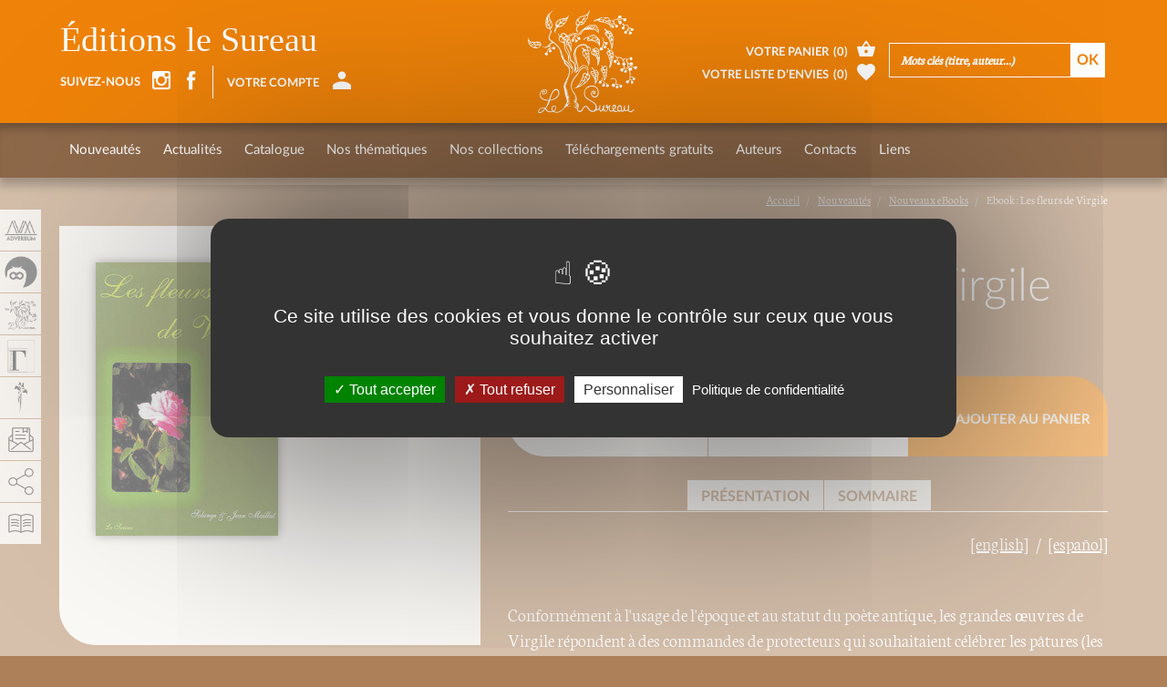

--- FILE ---
content_type: text/html; charset=utf-8
request_url: https://adverbum.fr/editions-le-sureau/solange-et-jean-maillat/ebook-les-fleurs-de-virgile_11q6lp873qaghpi443l9op402ci.html?from%5Balias%5D=derniers-ebooks-sureau
body_size: 13611
content:
<!DOCTYPE html>
<html lang="fr">
  <head>
    <meta charset="utf-8">
<title>éditions desiris - le sureau - gregorienne, Solange et Jean Maillat, Éditions le Sureau</title>
<meta http-equiv="X-UA-Compatible" content="IE=edge">
<meta name="viewport" content="width=device-width, initial-scale=1">

<meta name="facebook-domain-verification" content="uisvzlhgtg7q88ai0vzopjywn0b3g2" />
<meta name="google-site-verification" content="XiD2jwvrYCPJQ_nQQW3OsHj-KTs89XawhSpJNVUHFuw" />

<meta name="robots" content="index, follow" />
<meta name="keywords" content="maison d&#039;edition, anthropologie, sciences humaines, corps, sport, yoga, gymnastique, dietetique energetique, spiritualit&eacute;, stretching , developpement personnel, maisons editions, m&eacute;decine chinoise, Taiji Quan, psychologie cognitive, anthropologie biblique, Miyamoto Musashi, bouddhisme, medecine orientale, le sureau, les gregoriennes, arts martiaux, anthropologie biblique, massage, drainage lymphatique, herboristerie" />
<meta name="description" content="editions desiris , editeur de livres de sciences humaines, anthropologie, sante, medecine chinoise, dietetique, entrainement sportif, preparation physique, catalogue et vente en ligne, editions gregoriennes et le sureau" />
<meta property="og:title" content="&eacute;ditions desiris - le sureau - gregorienne, Solange et Jean Maillat" />
<meta property="og:description" content="editions desiris , editeur de livres de sciences humaines, anthropologie, sante, medecine chinoise, dietetique, entrainement sportif, preparation physique, catalogue et vente en ligne, editions gregoriennes et le sureau" />
<meta property="og:image" content="https://adverbum.fr:443/csx/scripts/resizer.php?filename=T001%2FF0003%2F15%2Fac%2F441&amp;mime=image%252Fjpeg&amp;originalname=Fleurs.jpg&amp;geometry=527x527%3E" />
<meta property="og:type" content="book" />
<meta property="book:isbn" content="978-2-911328-97-8" />


<meta property="fb:app_id" content="3211133445798177" />
<meta property="og:url" content="https://adverbum.fr" />
<meta property="og:type" content="website" />

<link rel="canonical" href="https://adverbum.fr:443/editions-le-sureau/solange-et-jean-maillat/ebook-les-fleurs-de-virgile-9782911328978_11q6lp873qaghpi443l9op402ci.html" />

<base href="/" />
<link rel="apple-touch-icon" href="images/sureau/apple-touch-icon.png">
<link rel="shortcut icon" href="images/sureau/favicon.ico">

<script src="https://ajax.googleapis.com/ajax/libs/jquery/1.11.1/jquery.min.js"></script>
<script type="text/javascript" src="/csx/scripts/onejs.php?files=/csx/src/Core/public/generic.js:/csx/src/Core/public/generic8.js:"></script>

<link rel="stylesheet" type="text/css" href="/csx/scripts/onecss.php?minify=1&ts=20210921&files=/css/style-1cols.css:/css/styles-sureau.css:/tzr/corail-responsive/js/ekko-lightbox/ekko-lightbox.min.css:/css/dev.css:" />

<script>
  var tarteaucitronCustomText = {
    "adblock": "Bonjour! Ce site joue la transparence et vous donne le choix des services tiers à activer.",
    "adblock_call": "Merci de désactiver votre adblocker pour commencer la personnalisation.",
    "reload": "Recharger la page",
    "alertBigScroll": "En continuant de défiler,",
    "alertBigClick": "En poursuivant votre navigation,",
    "alertBig": "vous acceptez l'utilisation de services tiers pouvant installer des cookies",
    "alertBigPrivacy": "Ce site utilise des cookies et vous donne le contrôle sur ceux que vous souhaitez activer",
    "alertSmall": "Gestion des services",
    "acceptAll": "Tout accepter",
    "personalize": "Personnaliser",
    "close": "Fermer",
    "privacyUrl": "Politique de confidentialité",
    "all": "Préférences pour tous les services",
    "info": "Protection de votre vie privée",
    "disclaimer": "En autorisant ces services tiers, vous acceptez le dépôt et la lecture de cookies et l'utilisation de technologies de suivi nécessaires à leur bon fonctionnement.",
    "allow": "Autoriser",
    "deny": "Interdire",
    "noCookie": "Ce service ne dépose aucun cookie.",
    "useCookie": "Ce service peut déposer",
    "useCookieCurrent": "Ce service a déposé",
    "useNoCookie": "Ce service n'a déposé aucun cookie.",
    "more": "En savoir plus",
    "source": "Voir le site officiel",
    "credit": "Gestion des cookies par tarteaucitron.js",
    "noServices": "Ce site n'utilise aucun cookie nécessitant votre consentement.",
    "toggleInfoBox": "Afficher/masquer les informations sur le stockage des cookies",
    "title": "Panneau de gestion des cookies",
    "cookieDetail": "Détail des cookies",
    "ourSite": "sur notre site",
    "newWindow": "(nouvelle fenêtre)",
    "allowAll": "Tout accepter",
    "denyAll": "Tout refuser",
    "fallback": "est désactivé.",
    "ads": {
      "title": "Régies publicitaires",
      "details": "Les régies publicitaires permettent de générer des revenus en commercialisant les espaces publicitaires du site."
    },
    "analytic": {
      "title": "Mesure d'audience",
      "details": "Les services de mesure d'audience permettent de générer des statistiques de fréquentation utiles à l'amélioration du site."
    },
    "social": {
      "title": "Réseaux sociaux",
      "details": "Les réseaux sociaux permettent d'améliorer la convivialité du site et aident à sa promotion via les partages."
    },
    "video": {
      "title": "Vidéos",
      "details": "Les services de partage de vidéo permettent d'enrichir le site de contenu multimédia et augmentent sa visibilité."
    },
    "comment": {
      "title": "Commentaires",
      "details": "Les gestionnaires de commentaires facilitent le dépôt de vos commentaires et luttent contre le spam."
    },
    "support": {
      "title": "Support",
      "details": "Les services de support vous permettent d'entrer en contact avec l'équipe du site et d'aider à son amélioration."
    },
    "api": {
      "title": "APIs",
      "details": "Les APIs permettent de charger des scripts : géolocalisation, moteurs de recherche, traductions, ..."
    },
    "other": {
      "title": "Autre",
      "details": "Services visant à afficher du contenu web."
    }
  };
</script>
<script src="/csx/VendorJS/node_modules/tarteaucitronjs/tarteaucitron.js"></script>
<script>tarteaucitron.init({
"privacyUrl": "/mentions-adverbum.html",
"hashtag": "#tarteaucitron",
"cookieName": "tarteaucitron",
"orientation": "middle",
"showAlertSmall": false,
"showIcon": false,
"iconPosition": "BottomRight",
"cookieslist": false,
"adblocker": false,
"AcceptAllCta": true,
"DenyAllCta": true,
"highPrivacy": true,
"handleBrowserDNTRequest": false,
"removeCredit": false,
"moreInfoLink": false,
"useExternalCss": false,
"readmoreLink": "",
"mandatory": true,
"closePopup": false,
});
</script>

  </head>
  <body class="alias-ouvrage-le-sureau style-sureau">
    <a id="top"></a>
    <div class="cv3-main container-fluid">
      <div class="row">
        <div class="col-md-12 hidden-xs hidden-sm">
  <div class="cv3-chemin clearfix">
    <ol class="breadcrumb" itemscope itemtype="https://schema.org/BreadcrumbList">
                         <li itemprop="itemListElement" itemscope itemtype="https://schema.org/ListItem">
            <a itemprop="item" title="Accueil" href="/home-le-sureau.html">
			<span itemprop="name">Accueil</span>
			</a>
			<meta itemprop="position" content="1" />
          </li>
                                 <li itemprop="itemListElement" itemscope itemtype="https://schema.org/ListItem">
            <a itemprop="item" title="Nouveautés" href="/nouveautes-sureau.html">
			<span itemprop="name">Nouveautés</span>
			</a>
			<meta itemprop="position" content="1" />
          </li>
                                 <li itemprop="itemListElement" itemscope itemtype="https://schema.org/ListItem">
            <a itemprop="item" title="Nouveaux eBooks" href="/derniers-ebooks-sureau.html">
			<span itemprop="name">Nouveaux eBooks</span>
			</a>
			<meta itemprop="position" content="1" />
          </li>
                                <li itemprop="itemListElement" itemscope itemtype="https://schema.org/ListItem">
		  <span itemprop="name">Ebook : Les fleurs de Virgile</span>
		  <meta itemprop="position" content="2" />
		  </li>
                  </ol>
  </div>
</div>
        
        <article class="col-xs-12" role="main">
          <div id="tzr-page-content" class="tzr-page-content clearfix">
                              
      
      
      
        <div class="fiche">
  <div class="row">
    <div class="col-xs-12 col-md-7 pull-right">
      <ul class="social">
                        <li><a href="/derniers-ebooks-sureau.html"> Page précédente</a></li>
              </ul>
      <h1>Ebook : Les fleurs de Virgile</h1>
            <div class="auteur clearfix">
                <a href="/auteur/solange-et-jean-maillat_9cd1bc0e546753a06607c14ddb772e82.html?oidbook=T001:11q6lp873qaghpi443l9op402ci">Solange et Jean Maillat <span class="glyphicon adico-add-circle"></span></a>
              </div>
    </div>
    <div class="col-xs-12 col-md-5">
      <div class="couverture clearfix">
                         

<picture><!--[if IE 9]><video style="display: none;"><![endif]--><source media="(min-width: 1200px)" srcset="/csx/scripts/resizer.php?filename=T001%2FF0003%2F15%2Fac%2F441&amp;mime=image%252Fjpeg&amp;originalname=Fleurs.jpg&amp;geometry=585x%3E 1x, /csx/scripts/resizer.php?filename=T001%2FF0003%2F15%2Fac%2F441&amp;mime=image%252Fjpeg&amp;originalname=Fleurs.jpg&amp;geometry=1170x%3E 2x"><source media="(min-width: 992px)" srcset="/csx/scripts/resizer.php?filename=T001%2FF0003%2F15%2Fac%2F441&amp;mime=image%252Fjpeg&amp;originalname=Fleurs.jpg&amp;geometry=485x%3E 1x, /csx/scripts/resizer.php?filename=T001%2FF0003%2F15%2Fac%2F441&amp;mime=image%252Fjpeg&amp;originalname=Fleurs.jpg&amp;geometry=970x%3E 2x"><source media="(min-width: 768px)" srcset="/csx/scripts/resizer.php?filename=T001%2FF0003%2F15%2Fac%2F441&amp;mime=image%252Fjpeg&amp;originalname=Fleurs.jpg&amp;geometry=375x%3E 1x, /csx/scripts/resizer.php?filename=T001%2FF0003%2F15%2Fac%2F441&amp;mime=image%252Fjpeg&amp;originalname=Fleurs.jpg&amp;geometry=750x%3E 2x"><source media="(min-width: 300px)" srcset="/csx/scripts/resizer.php?filename=T001%2FF0003%2F15%2Fac%2F441&amp;mime=image%252Fjpeg&amp;originalname=Fleurs.jpg&amp;geometry=740x%3E 1x, /csx/scripts/resizer.php?filename=T001%2FF0003%2F15%2Fac%2F441&amp;mime=image%252Fjpeg&amp;originalname=Fleurs.jpg&amp;geometry=1480x%3E 2x"><!--[if IE 9]></video><![endif]--><img class="img-responsive" src="/csx/scripts/resizer.php?filename=T001%2FF0003%2F15%2Fac%2F441&amp;mime=image%252Fjpeg&amp;originalname=Fleurs.jpg&amp;geometry=320x%3E"  alt="image" title="" ></picture>

                


                <ul>
                    <li><a href="https://www.calameo.com/read/0002199630e096f87b4e6" title="Ebook : Les fleurs de Virgile" class="nyroModal" data-width="1000" data-height="700"><span class="glyphicon adico-calameo"></span><span class="glyphicon adico-label">Feuilleter</span></a></li>
                                        <li><a href="/csx/scripts/resizer.php?filename=T001%2FF0003%2F15%2Fac%2F441&amp;mime=image%252Fjpeg&amp;originalname=Fleurs.jpg&geometry=1200x%5E" title="Ebook : Les fleurs de Virgile" class="nyroModal"><span class="glyphicon adico-couverture"></span><span class="glyphicon adico-label">Couverture</span></a></li>
                            </ul>
      </div>

      <div class="livre-plus clearfix">
        <div class="caracteristiques">
          <ul>
                                    <li>
              <strong>Thèmes :</strong>
                            <a href="                /index.php?alias=SureauMR&thema=T002:b6be229e68bcc9faecb99980cafac48b
                                ">Cuisine</a>,                             <a href="                /index.php?alias=SureauMR&thema=T002:htc5ga1mgm56
                                ">Fleurs</a>                          </li>
                         <li><strong>Nombre de pages :</strong> 80</li>                         <li><strong>ISBN</strong> : 978-2-911328-97-8</li>                        	    <!-- osouscr->raw : 2 -->
	    <!-- opromook->raw : 2 -->
	    <!-- promo :  -->
	    <!-- promottc : 0 -->
	    <!-- prixttc : 4,99 -->
                        <li><strong>Prix</strong> : 4,99&nbsp;&euro;</span></li>
          
                                      </ul>
      </div>
      <div class="version">
        <ul id="conteneurListeLiensEbook">
                              <li><a href=/editions-le-sureau/solange-et-jean-maillat/les-fleurs-de-virgile-9782911328039_441.html><span class="glyphicon adico-book"></span><span class="glyphicon adico-label">Le livre</span></a></li>
                                      </ul>
      </div>
    </div>
        <div class="calameo hidden-xs hidden-sm">
      <iframe class="iframeCalameo" src="//v.calameo.com/?bkcode=0002199630e096f87b4e6&authid=&mode=mini&showsharemenu=false&clickto=embed&page=2&autoflip=2" width="100%" height="500" frameborder="0" scrolling="no" allowtransparency="" allowfullscreen=""></iframe>
    </div>
      </div>
  <div class="col-xs-12 col-md-7">
    <div class="fiche-content selection-item" data-oid="T001:11q6lp873qaghpi443l9op402ci">
      <div class="achat clearfix">
                <div class="prix">Prix : <span>4,99&nbsp;&euro;</span></div>
                <div class="favoris">
          <a href="#" class="selection-add"><span class="glyphicon adico-favorite"></span>Ajouter à mes envies</a>
          <a href="#" class="selection-del"><span class="glyphicon adico-favorite"></span>Retirer de mes envies</a>
        </div>
                <div class="ajout-panier">
          <a href="#" class="addToCart"
            data-oid="T001:11q6lp873qaghpi443l9op402ci"
            data-souscription=""
            data-datepublication="25/03/2012"
            data-title="Ajout au panier">
            <span class="glyphicon adico-basket"></span>
            Ajouter au panier          </a>
        </div>
              </div>

                  <ul class="ancres always-open hidden-sm hidden-xs">
                <li><a role="button" data-toggle="collapse" data-parent="#accordion" href="javascript:;" data-target="#collapseOne" aria-expanded="true" aria-controls="collapseOne">Présentation</a></li>
                                <li><a role="button" data-toggle="collapse" data-parent="#accordion" href="javascript:;" data-target="#collapseTwo" aria-expanded="false" aria-controls="collapseTwo">Sommaire</a></li>
                                              </ul>
      <div class="panel-group" id="accordion" role="tablist" aria-multiselectable="true">
                <div class="panel panel-default">
          <div class="panel-heading hidden-lg hidden-md" role="tab" id="headingOne">
            <h4 class="panel-title">
              <a role="button" data-toggle="collapse" href="javascript:void(0)" data-target="#collapseOne,#frenchDescPart" aria-expanded="true" aria-controls="collapseOne">
                Présentation
              </a>
            </h4>
          </div>
          <div id="collapseOne" class="panel-collapse collapse in" role="tabpanel" aria-labelledby="headingOne">
            <ul class="language-switcher">
               
                                           
              <li><a href="#englishDescPart" data-toggle="tab">[english]</a></li>
                                          <li><a href="#spanishDescPart" data-toggle="tab">[español]</a></li>
                          </ul>
            <div class="panel-body tab-content">
              <div id="frenchDescPart" class="tab-pane active" role="tabpanel">
                <p><p>
  Conformément à l'usage de l'époque et au statut du poète antique, les grandes œuvres de Virgile répondent à des commandes de protecteurs qui souhaitaient célébrer les pâtures (les Bucoliques), la vie rurale (les Géorgiques) ou les héros (l'Enéide). Poète observateur, Virgile s'est néanmoins éloigné des contraintes imposées pour dire son admiration devant les "fleurs d'or", les lis sauvages ou encore les fleurs butinées par les abeilles, auxquelles il s'est particulièrement intéressé.<br />
  Aussi bien par le texte que par les illustrations, Les Fleurs de Virgile rendent compte scrupuleusement des plantes chantées par Virgile, sans négliger les problèmes d'identification.<br />
  Après Les Plantes dans la Bible, Solange et Jean Maillat offrent de nouveau au lecteur un ouvrage riche et précis, dont les citations et les nombreuses photos donnent un nouvel éclairage aux textes de Virgile.
</p></p>              </div>
                            <div id="englishDescPart" class="tab-pane">  
                <p><p>
  The major works of Virgil conform to the usage of the period and the statutes of ancient poetry, answering to patron's orders who wished to celebrate pastures (the bucolic), rural life (the Georgics), or heroes (the Enid).<br />
  Although an observing poet, Virgil nonetheless distanced himself from imposed constraints to tell of his admiration for "golden flowers," wild lilies or even flowers pollinated by bees, of which he was particularly interested.<br />
  The text as well as the illustrations of The Flowers of Virgil, scrupulously portray the plants sung by Virgil, and even include hints for identifying such plants and flowers.<br />
  After The Plants of the Bible, Solange and Jean Maillat give us a new work to read, both rich and precise, the citations and numerous photos of which shine new light on the texts of Virgil.
</p></p>
              </div>
                                          <div id="spanishDescPart" class="tab-pane">
                <p><p>
  En conformidad con el uso de la época y el estatuto del poeta antiguo, las grandes obras de Virgilio responden a encargos de protectores que deseaban honrar el pastoreo (Bucólicas), la vida rural (Geórgicas) o a los héroes (Eneida). Poeta observador, Virgilio se alejó sin embargo de las reglas impuestas para cantar su admiración por las "flores de oro", los lirios silvestres o incluso las flores libadas por las abejas, que despertaban su especial interés. Tanto por el texto como por las ilustraciones, Les Fleurs de Virgile da escrupulosa cuenta de las plantas cantadas por Virgilio, sin olvidar los problemas de identificación. Tras Les plantes dans la Bible, Solange y Jean Maillat ofrecen de nuevo al lector una obra rica y precisa, cuyas citas y abundantes fotos arrojan una nueva luz sobre los textos virgilianos.
</p></p>
              </div>
                          </div>
          </div>
        </div>
                        <div class="panel panel-default">
          <div class="panel-heading hidden-lg hidden-md" role="tab" id="headingTwo">
            <h4 class="panel-title">
              <a class="collapsed" role="button" data-toggle="collapse" data-target="#collapseTwo" href="javascript:void(0)" aria-expanded="false" aria-controls="collapseTwo">
                Sommaire
              </a>
            </h4>
          </div>
          <div id="collapseTwo" class="panel-collapse collapse" role="tabpanel" aria-labelledby="headingTwo">
            <div class="panel-body">
              <p><p>
  L’homme et l’oeuvre<br />
  Le problème de l’identification des plantes<br />
  Bibliographie<br />
  La traduction<br />
  LE BOUQUET DE LA NAÏADE<br />
  Les lis sauvages<br />
  Les violettes<br />
  Coquelicots et pavots<br />
  Les narcisses<br />
  Aneth et fenouil<br />
  Le garou<br />
  Les nigelles<br />
  Le souci<br />
  LE RÉGAL DES CHÈVRES<br />
  Les saules<br />
  L’arbousier<br />
  LE NECTAR DES ABEILLES<br />
  Le thym<br />
  Serpolet et sarriette<br />
  Crocus<br />
  Le tilleul<br />
  L’oeillet<br />
  Le romarin
</p>
<p>
  La marguerite dorée<br />
  Mélisse et cérinthe<br />
  La mélisse (Melissa officinalis)<br />
  LE JARDIN DU VIEILLARD DE CORYCE<br />
  Les lis blancs<br />
  Les verveines<br />
  Les roses<br />
  LES SENTEURS DES MAQUIS<br />
  Les lavandes<br />
  La marjolaine<br />
  Les férules<br />
  Le myrte<br />
  LES PROMESSES DE FLEURS<br />
  Le cédratier<br />
  L’amandier<br />
  Le poirier<br />
  ET QUELQUES FLEURS ÉPARSES<br />
  Le cyclamen<br />
  La grande scille<br />
  Les aconits<br />
  Index des plantes<br />
  Index des textes<br />
  Index des photos<br />
   
</p></p>
            </div>
          </div>
        </div>
                                                      </div>
            <div class="typeconditions clearfix">
        <a href="#" title="Ebook-PDF">
          <img src="/csx/scripts/resizer.php?filename=TYPOUV%2Fpicto%2Fd9%2Fad%2F4rf2qa9imai7&amp;mime=image%252Fpng&amp;originalname=picto_pdf.png&geometry=60x60%3E" alt="Ebook-PDF">
        </a>
        <p>
  <strong>Nos ebooks sont des versions PDF homothétiques des livres de nos catalogues. Ils ne sont donc pas modifiables (changement de corps pour la police, modification des images). La pagination est donc respectée et la première page du livre est remplacée par la couverture.</strong>
</p>
<p>
  <strong>Ce format peut être lu par le logiciel Acrobat © sur des ordinateurs ou tablettes tactiles de type iPad, Archos, Asus ou autres.</strong>
</p>
<p>
   
</p>
      </div>
          </div>
  </div>
</div>
   </div>
 </div>
 <!-- /fiche -->
 <script>
   jQuery(function($) {
     //embelissement
     if ($('#conteneurListeLiensEbook').children().size() == 0){
       $('#conteneurListeLiensEbook').parent().css('visibility', 'hidden');
     }

     // Mémorise les derniers ouvrages visités
     var ouvragesVisites = Cookies.getJSON('ouvragesVisites') || [];
     var index = ouvragesVisites.indexOf('T001:11q6lp873qaghpi443l9op402ci');
     if (-1 !== index)
       ouvragesVisites.splice(index, 1);
     ouvragesVisites.push('T001:11q6lp873qaghpi443l9op402ci');
     Cookies.set('ouvragesVisites', ouvragesVisites);

   });
 </script>

  
                              <div id="last-visited-books-wrapper"></div>
<script type="text/javascript">
jQuery(function($){
  $.ajax('/index.php?', {
    data: {
      function: 'void',
      template: 'inc/last-visited-books.html',
      oid: 'T001:11q6lp873qaghpi443l9op402ci', // Si le livre est en cours d'affichage
      nocache: 1, // Normalement pas nécessaire en AJAX sur ce site mais on sait jamais
    },
    success: function(html) {
      $('#last-visited-books-wrapper').html(html);
    }
  });
});
</script>
          </div><!-- /tzr-page-content -->
        </article>
      </div><!-- /row -->
    </div><!-- /cv3-main -->

        
<!-- si un jour on a besoin de limiter le nombre de livres a afficher + ajouter un break sur la boucle -->
<!-- a quel intervalle on coupe -->

<!-- nouvel element item  -->


   

<div class="footer-slide slider_4cols">
  <div id="carousel-4cols" class="carousel slide" data-ride="carousel">
    <div class="carousel-titre">Livres associés</div>
    <!-- Wrapper for slides -->
    <div class="carousel-inner">
                                 <div class="item active">
         
       <div class="slider-content">
         <a href="/editions-le-sureau/mireille-gayet/petit-traite-du-yaourt_4ti0syza7jcj.html">
            <span class="slider-img">
                            <span class="slider-img-center"></span>
                            <img class="img-responsive fade" src="/csx/scripts/resizer.php?filename=T001%2FF0003%2Fc1%2F6a%2F4ti0syza7jcj&amp;mime=image%252Fjpeg&amp;originalname=yaourt+1.jpg&geometry=190x%3E" alt="Petit traité du yaourt">
                          </span>
            <span class="slider-txt">
              <span class="titre">Petit traité du yaourt</span>

              <span class="auteur">
                                  Mireille Gayet <br>
                              </span>

	      
            </span>
          </a>
        </div>
      
          
                       
       <div class="slider-content">
         <a href="/editions-desiris/dr-g-guillaume/tresors-alimentaires-des-andes_bb85gv60f4uk.html">
            <span class="slider-img">
                            <span class="slider-img-center"></span>
                            <img class="img-responsive fade" src="/csx/scripts/resizer.php?filename=T001%2FF0003%2Fbf%2F8e%2Fbb85gv60f4uk&amp;mime=image%252Fjpeg&amp;originalname=Tresor+culinaire+des+Andes.jpg&geometry=190x%3E" alt="Trésors alimentaires des Andes">
                          </span>
            <span class="slider-txt">
              <span class="titre">Trésors alimentaires des Andes</span>

              <span class="auteur">
                                  Dr. G. Guillaume <br>
                              </span>

	      
            </span>
          </a>
        </div>
      
          
                       
       <div class="slider-content">
         <a href="/editions-le-sureau/catherine-simon-goulletquer/huitres-je-vous-aime_e97tr53qaghpi429mq6mocjuo.html">
            <span class="slider-img">
                            <span class="slider-img-center"></span>
                            <img class="img-responsive fade" src="/csx/scripts/resizer.php?filename=T001%2FF0003%2F33%2Ff1%2Fe97tr53qaghpi429mq6mocjuo&amp;mime=image%252Fjpeg&amp;originalname=Huitres.jpg&geometry=190x%3E" alt="Huîtres, je vous aime...">
                          </span>
            <span class="slider-txt">
              <span class="titre">Huîtres, je vous aime...</span>

              <span class="auteur">
                                  Catherine Simon-Goulletquer <br>
                              </span>

	      
            </span>
          </a>
        </div>
      
          
                        <!-- nouvel element item  -->
          
                 
       <div class="slider-content">
         <a href="/editions-le-sureau/mireille-gayet/grand-traite-des-cereales_5201eafzzo4l.html">
            <span class="slider-img">
                            <span class="slider-img-center"></span>
                            <img class="img-responsive fade" src="/csx/scripts/resizer.php?filename=T001%2FF0003%2Fd1%2Fe7%2F5201eafzzo4l&amp;mime=image%252Fjpeg&amp;originalname=Grandtraite%CC%81cereales1l.jpg&geometry=190x%3E" alt="Grand traité des céréales">
                          </span>
            <span class="slider-txt">
              <span class="titre">Grand traité des céréales</span>

              <span class="auteur">
                                  Mireille Gayet <br>
                              </span>

	      
            </span>
          </a>
        </div>
      
                   </div>
          
                                 <div class="item">
         
       <div class="slider-content">
         <a href="/editions-le-sureau/line-de-smet-olivier-gaudant/encornets-seiches-poulpes-et-vos-cousins-je-vous-aime_4k1xaokjhn0o.html">
            <span class="slider-img">
                            <span class="slider-img-center"></span>
                            <img class="img-responsive fade" src="/csx/scripts/resizer.php?filename=T001%2FF0003%2F5b%2F6f%2F4k1xaokjhn0o&amp;mime=image%252Fjpeg&amp;originalname=COUV+Encornets%2C+poulpes.jpg&geometry=190x%3E" alt="Encornets, seiches, poulpes, et vos cousins, je vous aime...">
                          </span>
            <span class="slider-txt">
              <span class="titre">Encornets, seiches, poulpes, et vos cousins, je vous aime...</span>

              <span class="auteur">
                                  Line De Smet <br>
                                  Olivier Gaudant <br>
                              </span>

	      
            </span>
          </a>
        </div>
      
          
                       
       <div class="slider-content">
         <a href="/editions-le-sureau/mireille-gayet/grand-traite-du-cafe_4z1rhrdzz28w.html">
            <span class="slider-img">
                            <span class="slider-img-center"></span>
                            <img class="img-responsive fade" src="/csx/scripts/resizer.php?filename=T001%2FF0003%2F31%2F10%2F4z1rhrdzz28w&amp;mime=image%252Fjpeg&amp;originalname=Grand+traite+du+caf%C3%A9.jpg&geometry=190x%3E" alt="Grand traité du café">
                          </span>
            <span class="slider-txt">
              <span class="titre">Grand traité du café</span>

              <span class="auteur">
                                  Mireille Gayet <br>
                              </span>

	      
            </span>
          </a>
        </div>
      
          
                       
       <div class="slider-content">
         <a href="/editions-le-sureau/pierre-brice-lebrun/petit-traite-du-camembert_595trm5w59o1.html">
            <span class="slider-img">
                            <span class="slider-img-center"></span>
                            <img class="img-responsive fade" src="/csx/scripts/resizer.php?filename=T001%2FF0003%2F43%2F40%2F595trm5w59o1&amp;mime=image%252Fjpeg&amp;originalname=9782364021396.jpg&geometry=190x%3E" alt="Petit traité du camembert">
                          </span>
            <span class="slider-txt">
              <span class="titre">Petit traité du camembert</span>

              <span class="auteur">
                                  Pierre-Brice Lebrun <br>
                              </span>

	      
            </span>
          </a>
        </div>
      
          
                        <!-- nouvel element item  -->
          
                 
       <div class="slider-content">
         <a href="/editions-le-sureau/mireille-gayet/fleurs-je-vous-aime_1281lc1z3qaghpi456gk91gm34h.html">
            <span class="slider-img">
                            <span class="slider-img-center"></span>
                            <img class="img-responsive fade" src="/csx/scripts/resizer.php?filename=T001%2FF0003%2F86%2F0e%2F1281lc1z3qaghpi456gk91gm34h&amp;mime=image%252Fjpeg&amp;originalname=Fleurs.jpg&geometry=190x%3E" alt="Fleurs, je vous aime...">
                          </span>
            <span class="slider-txt">
              <span class="titre">Fleurs, je vous aime...</span>

              <span class="auteur">
                                  Mireille Gayet <br>
                              </span>

	      
            </span>
          </a>
        </div>
      
                   </div>
          
                                 <div class="item">
         
       <div class="slider-content">
         <a href="/editions-le-sureau/mireille-gayet/petit-traite-de-la-sardine_4tkskxk9p1gh.html">
            <span class="slider-img">
                            <span class="slider-img-center"></span>
                            <img class="img-responsive fade" src="/csx/scripts/resizer.php?filename=T001%2FF0003%2Ff5%2F1f%2F4tkskxk9p1gh&amp;mime=image%252Fjpeg&amp;originalname=PT+sardine.jpeg&geometry=190x%3E" alt="Petit traité de la sardine">
                          </span>
            <span class="slider-txt">
              <span class="titre">Petit traité de la sardine</span>

              <span class="auteur">
                                  Mireille Gayet <br>
                              </span>

	      
            </span>
          </a>
        </div>
      
          
                       
       <div class="slider-content">
         <a href="/editions-le-sureau/pierre-brice-lebrun/petit-traite-de-la-pomme-de-terre-et-de-la-frite_4mri5emqvedz.html">
            <span class="slider-img">
                            <span class="slider-img-center"></span>
                            <img class="img-responsive fade" src="/csx/scripts/resizer.php?filename=T001%2FF0003%2Fcd%2F7a%2F4mri5emqvedz&amp;mime=image%252Fjpeg&amp;originalname=Traite%CC%81+de+la+Pomme+de+terre+covl.jpg&geometry=190x%3E" alt="Petit traité de la pomme de terre et de la frite">
                          </span>
            <span class="slider-txt">
              <span class="titre">Petit traité de la pomme de terre et de la frite</span>

              <span class="auteur">
                                  Pierre-Brice Lebrun <br>
                              </span>

	      
            </span>
          </a>
        </div>
      
          
                       
       <div class="slider-content">
         <a href="/editions-le-sureau/pierre-leclercq/petit-traite-du-burger_1w663edw26pr.html">
            <span class="slider-img">
                            <span class="slider-img-center"></span>
                            <img class="img-responsive fade" src="/csx/scripts/resizer.php?filename=T001%2FF0003%2F53%2F1e%2F1w663edw26pr&amp;mime=image%252Fjpeg&amp;originalname=Petit+trait%C3%A9+du+burger.jpg&geometry=190x%3E" alt="Petit traité du burger">
                          </span>
            <span class="slider-txt">
              <span class="titre">Petit traité du burger</span>

              <span class="auteur">
                                  Pierre Leclercq <br>
                              </span>

	      
            </span>
          </a>
        </div>
      
          
                        <!-- nouvel element item  -->
          
                 
       <div class="slider-content">
         <a href="/editions-le-sureau/mireille-gayet/grand-traite-des-fleurs-comestibles_a235corh4zmk.html">
            <span class="slider-img">
                            <span class="slider-img-center"></span>
                            <img class="img-responsive fade" src="/csx/scripts/resizer.php?filename=T001%2FF0003%2Fe1%2Fa3%2Fa235corh4zmk&amp;mime=image%252Fjpeg&amp;originalname=Grand+traite%CC%81s+des+fleurs+comestibles.jpg&geometry=190x%3E" alt="Grand traité des fleurs comestibles">
                          </span>
            <span class="slider-txt">
              <span class="titre">Grand traité des fleurs comestibles</span>

              <span class="auteur">
                                  Mireille Gayet <br>
                              </span>

	      
            </span>
          </a>
        </div>
      
                   </div>
          
                                 <div class="item">
         
       <div class="slider-content">
         <a href="/editions-le-sureau/valerie-gaudant-olivier-gaudant/petit-traite-de-la-pizza_bkv5p4sydc60.html">
            <span class="slider-img">
                            <span class="slider-img-center"></span>
                            <img class="img-responsive fade" src="/csx/scripts/resizer.php?filename=T001%2FF0003%2Fcc%2F56%2Fbkv5p4sydc60&amp;mime=image%252Fjpeg&amp;originalname=PT+Pizza.jpg&geometry=190x%3E" alt="Petit traité de la pizza">
                          </span>
            <span class="slider-txt">
              <span class="titre">Petit traité de la pizza</span>

              <span class="auteur">
                                  Valérie Gaudant <br>
                                  Olivier Gaudant <br>
                              </span>

	      
            </span>
          </a>
        </div>
      
          
                       
       <div class="slider-content">
         <a href="/editions-le-sureau/beatrice-vigot-lagandre/oeufs-je-vous-aime_4u1y9drir7bz.html">
            <span class="slider-img">
                            <span class="slider-img-center"></span>
                            <img class="img-responsive fade" src="/csx/scripts/resizer.php?filename=T001%2FF0003%2F8f%2F16%2F4u1y9drir7bz&amp;mime=image%252Fjpeg&amp;originalname=Couv+oeufs1.jpg&geometry=190x%3E" alt="Oeufs, je vous aime…">
                          </span>
            <span class="slider-txt">
              <span class="titre">Oeufs, je vous aime…</span>

              <span class="auteur">
                                  Béatrice Vigot-Lagandré <br>
                              </span>

	      
            </span>
          </a>
        </div>
      
          
                       
       <div class="slider-content">
         <a href="/editions-le-sureau/beatrice-vigot-lagandre/legumes-je-vous-aime_aaj95a3qaghpi45uca33rr3ph.html">
            <span class="slider-img">
                            <span class="slider-img-center"></span>
                            <img class="img-responsive fade" src="/csx/scripts/resizer.php?filename=T001%2FF0003%2Fc5%2F21%2Faaj95a3qaghpi45uca33rr3ph&amp;mime=image%252Fjpeg&amp;originalname=Le%CC%81gumes.jpg&geometry=190x%3E" alt="Légumes, je vous aime...">
                          </span>
            <span class="slider-txt">
              <span class="titre">Légumes, je vous aime...</span>

              <span class="auteur">
                                  Béatrice Vigot-Lagandré <br>
                              </span>

	      
            </span>
          </a>
        </div>
      
          
                        <!-- nouvel element item  -->
          
                 
       <div class="slider-content">
         <a href="/editions-le-sureau/valerie-gaudant-nathalie-gaudant-mireille-gayet/poissons-je-vous-aime_5586.html">
            <span class="slider-img">
                            <span class="slider-img-center"></span>
                            <img class="img-responsive fade" src="/csx/scripts/resizer.php?filename=T001%2FF0003%2F81%2F16%2F5586&amp;mime=image%252Fjpeg&amp;originalname=9782364020979.jpg&geometry=190x%3E" alt="Poissons, je vous aime...">
                          </span>
            <span class="slider-txt">
              <span class="titre">Poissons, je vous aime...</span>

              <span class="auteur">
                                  Valérie Gaudant <br>
                                  Nathalie Gaudant <br>
                                  Mireille Gayet <br>
                              </span>

	      
            </span>
          </a>
        </div>
      
                   </div>
          
                                 <div class="item">
         
       <div class="slider-content">
         <a href="/editions-le-sureau/florence-bourquard/130-recettes-sans-gluten_52dx57ol8gjd.html">
            <span class="slider-img">
                            <span class="slider-img-center"></span>
                            <img class="img-responsive fade" src="/csx/scripts/resizer.php?filename=T001%2FF0003%2F78%2F28%2F52dx57ol8gjd&amp;mime=image%252Fjpeg&amp;originalname=Couverture+130+sans+gluten.jpg&geometry=190x%3E" alt="130 recettes sans gluten">
                          </span>
            <span class="slider-txt">
              <span class="titre">130 recettes sans gluten</span>

              <span class="auteur">
                                  Florence Bourquard <br>
                              </span>

	      
            </span>
          </a>
        </div>
      
          
                       
       <div class="slider-content">
         <a href="/editions-le-sureau/beatrice-vigot-lagandre/carottes-je-vous-aime_gjr75aeu7x9.html">
            <span class="slider-img">
                            <span class="slider-img-center"></span>
                            <img class="img-responsive fade" src="/csx/scripts/resizer.php?filename=T001%2FF0003%2F13%2Fd9%2Fgjr75aeu7x9&amp;mime=image%252Fjpeg&amp;originalname=carottes01.jpg&geometry=190x%3E" alt="Carottes, je vous aime... ">
                          </span>
            <span class="slider-txt">
              <span class="titre">Carottes, je vous aime... </span>

              <span class="auteur">
                                  Béatrice Vigot-Lagandré <br>
                              </span>

	      
            </span>
          </a>
        </div>
      
          
                       
       <div class="slider-content">
         <a href="/editions-le-sureau/martin-fache-pierre-brice-lebrun/petit-traite-de-la-choucroute_dyy5sftmpzti.html">
            <span class="slider-img">
                            <span class="slider-img-center"></span>
                            <img class="img-responsive fade" src="/csx/scripts/resizer.php?filename=T001%2FF0003%2F0c%2F0d%2Fdyy5sftmpzti&amp;mime=image%252Fjpeg&amp;originalname=PT+choucroute.jpg&geometry=190x%3E" alt="Petit traité de la choucroute">
                          </span>
            <span class="slider-txt">
              <span class="titre">Petit traité de la choucroute</span>

              <span class="auteur">
                                  Martin Fache <br>
                                  Pierre-Brice Lebrun <br>
                              </span>

	      
            </span>
          </a>
        </div>
      
          
                        <!-- nouvel element item  -->
          
                 
       <div class="slider-content">
         <a href="/editions-le-sureau/mireille-gayet/petit-traite-des-petits-farcis_823kiha42cr.html">
            <span class="slider-img">
                            <span class="slider-img-center"></span>
                            <img class="img-responsive fade" src="/csx/scripts/resizer.php?filename=T001%2FF0003%2Fb7%2F9e%2F823kiha42cr&amp;mime=image%252Fjpeg&amp;originalname=PT+Petits+farcis+1.jpg&geometry=190x%3E" alt="Petit traité des petits-farcis">
                          </span>
            <span class="slider-txt">
              <span class="titre">Petit traité des petits-farcis</span>

              <span class="auteur">
                                  Mireille Gayet <br>
                              </span>

	      
            </span>
          </a>
        </div>
      
                   </div>
          
          </div>
     <!-- Controls -->
    <a class="left carousel-control" href="#carousel-4cols" role="button" data-slide="prev"><span class="glyphicon glyphicon-chevron-left"></span></a>
    <a class="right carousel-control" href="#carousel-4cols" role="button" data-slide="next"><span class="glyphicon glyphicon-chevron-right"></span></a>
  </div>
</div>
</div>

<div class="footer hidden-print">
  <div class="container-fluid">
    <div class="row">
      <nav class="col-xs-12 col-md-2 cv3-navbas" role="navigation">
        <div class="titre">Navigation</div>
        <ul>
          <li><a href="#top">Haut de page</a></li>
          <li class="">
  <a  title="" href="/sitemap-le-sureau.html">Plan du site</a>
  </li>
<li class="">
  <a  title="" href="/mentions-le-sureau.html">Mentions légales</a>
  </li>
	        <li><a href="#tarteaucitron">Gestion des cookies</a></li>
        </ul>
      </nav>
      <div class="col-xs-12 col-sm-9 col-md-5 editeurs">
        <div class="titre">Nos éditions</div>
        <ul>
                    <li>
            <a href="/home-perrousseaux.html">
              <img class="img-responsive fade" src="images/footer-logo-perrousseaux.png" alt="Atelier Perrousseaux">
              <span>Atelier Perrousseaux</span>
            </a>
          </li>
                    <li>
            <a href="/home-le-sureau.html">
              <img class="img-responsive fade" src="images/footer-logo-sureau.png" alt="Éditions Le Sureau">
              <span>Éditions Le Sureau</span>
            </a>
          </li>
                    <li>
            <a href="/home-gregoriennes.html">
              <img class="img-responsive fade" src="images/footer-logo-gregoriennes.png" alt="Éditions Grégoriennes">
              <span>Éditions Grégoriennes</span>
            </a>
          </li>
                    <li>
            <a href="/home-desiris.html">
              <img class="img-responsive fade" src="images/footer-logo-desiris.png" alt="Éditions DésIris">
              <span>Éditions DésIris</span>
            </a>
          </li>
                  </ul>
      </div>
      <div class="col-xs-12 col-sm-3 col-md-2 groupe">
        <div class="titre">Groupe Adverbum</div>
        <ul>
          <li>
            <a href="/home-adverbum.html">
              <img class="img-responsive fade" src="illustrations/footer-logo-adverbum.png" alt="Groupe Adverbum">
            </a>
          </li>
        </ul>
      </div>
      <div class="col-xs-12 col-md-3 cv3-newsletter">
        <div class="titre">Inscription lettre d'information</div>
	<p><a href="/newsletter_form-le-sureau.html" title="Accès à la newsletter">Accès à la newsletter</a></p>
              </div>
    </div>
  </div>
</div>

<div class="footer-social hidden-print">
  <div class="container-fluid">
    <div class="row">
      <ul class="addthis_toolbox">
       	    <li><a href="https://www.instagram.com/sureau.edition" title="instagram" target="_blank"><span class="glyphicon adico-instagram"></span></a></li>      
        <li><a href="https://www.facebook.com/lesureau/" class="addthis_button_facebook" title="Partager cette page sur facebook"><span class="glyphicon adico-facebook"></span></a></li>                 <li><a href="#" class="addthis_button_mailto" title="Partager cette page par email"><span class="glyphicon adico-mail"></span></a></li>
        <li><a href="#" class="addthis_button_more" title="Partager cette page sur d&#039;autres réseaux"><span class="glyphicon adico-addthis"></span></a></li>
        <li><a href="/rssnews.xml" target="rss" title="Flux d'actualités RSS"><span class="glyphicon adico-rss"></span></a></li>
      </ul>
    </div>
  </div>
   <div class="container-fluid">
    <div class="row">
	<img src="images/Banniere-728x90-CFC.png" class="img-responsive" style="margin:0 auto">
	</div>
	</div>
</div>


        <div class="top hidden-print" id="headerWrapper">
  <div class="container-fluid">

    <div class="infos">
      <div class="slogan hidden-xs"><a href="/home-le-sureau.html">Éditions le Sureau</a></div>
      <div class="social">
        <ul>
          <li><span class="glyphicon adico-label">Suivez-nous</span></li>
                              <li><a href="https://www.instagram.com/sureau.edition" target="_blank"><span class="glyphicon adico-instagram"></span></a></li>
                                        <li><a href="https://www.facebook.com/lesureau/" target="_blank"><span class="glyphicon adico-facebook"></span></a></li>
                                        		            <li class="compte">
                        <a href="/index.php?alias=account&panel=login" class="nyroModal"><span class="glyphicon adico-label">Votre compte</span><span class="glyphicon adico-account"></span></a>
                                              </li>
        </ul>
      </div>
    </div>

    <div class="navbar-brand" role="banner">
      <a href="/home-le-sureau.html">
                        <span class="logo visible-xs"><img style="shape-rendering:optimizeSpeed;" src="images/sureau-logo.svg" alt="Éditions le Sureau"></span>
        <span class="logo visible-sm"><img style="shape-rendering:optimizeSpeed;" src="images/sureau-logo.svg" alt="Éditions le Sureau"></span>
        <span class="logo visible-md"><img style="shape-rendering:optimizeSpeed;" src="images/sureau-logo.svg" alt="Éditions le Sureau"></span>
        <span class="logo visible-lg"><img style="shape-rendering:optimizeSpeed;" src="images/sureau-logo.svg" alt="Éditions le Sureau"></span>
      </a>
    </div>

    <div class="recherche">
      <ul>
        <li class="cart">
          <a href="/order.html">
            <span class="glyphicon adico-label">Votre panier</span><span class="glyphicon adico-nbr">(<span>0</span>)</span><span class="glyphicon adico-basket"></span>
          </a>
        </li>
        <li class="selection">
          <a href="/selection.html">
            <span class="glyphicon adico-label">Votre liste d’envies</span><span class="glyphicon adico-nbr">(<span>0</span>)</span><span class="glyphicon adico-favorite"></span>
          </a>
        </li>
        <li class="search-link"><a href="/SureauMR.html"><span class="glyphicon adico-search"></span></a></li>
      </ul>
      <div class="rechercheform">
        <form name="rechercheform" method="post" action="/SureauMR.html">
          <input type="hidden" name="insidefilter" value="1">
          <input type="hidden" name="initsearch" value="1">
          <input name="keyword" type="text" id="searchEngineField" onBlur="if (this.value=='') this.value='Mots clés (titre, auteur...)';" onClick="if (this.value=='Mots clés (titre, auteur...)') this.value='';" value="Mots clés (titre, auteur...)">
          <input class="btn" name="button" value="Ok" type="submit">
        </form>
      </div>
    </div>

  </div>
</div>

<!-- navigation -->
<header class="navbar navbar-default navbar-fixed-top hidden-print" role="navigation">
  <div class="container-fluid">
    <div class="navbar-header">
      <div class="menu-toogle" data-toggle="collapse" data-target=".navbar-collapse">
        <span class="txt">Menu</span>
        <button type="button" class="navbar-toggle">
          <span class="sr-only">Toggle navigation</span>
          <span class="icon-bar"></span>
          <span class="icon-bar"></span>
          <span class="icon-bar"></span>
        </button>
      </div>
    </div>
    <nav class="collapse navbar-collapse bs-navbar-collapse" role="navigation">
      <ul class="nav navbar-nav">
        <li class="">
  <a  title="" href="/nouveautes-sureau.html">Nouveautés</a>
    <ul class="dropdown-menu">
    <li class="">
  <a  title="" href="/new-livre-sureau.html">Nouveautés livres</a>
  </li>
<li class="">
  <a  title="" href="/derniers-ebooks-sureau.html">Nouveaux eBooks</a>
  </li>
<li class="">
  <a  title="" href="/nouveaux-epubs.html">Nouveautés ePub</a>
  </li>
  </ul>
  </li>
<li class="">
  <a  title="" href="/actualitelesureau.html">Actualités</a>
    <ul class="dropdown-menu">
    <li class="">
  <a  title="" href="/recettesdusureau.html">Les recettes mises en ligne</a>
  </li>
<li class="">
  <a  title="" href="/presselesureau.html">Presse</a>
  </li>
  </ul>
  </li>
<li class="">
  <a  title="" href="/catalogue-sureau.html">Catalogue</a>
    <ul class="dropdown-menu">
    <li class="">
  <a  title="" href="/ouvrages-edites-le-sureau.html">Ouvrages édités</a>
  </li>
<li class="">
  <a  title="" href="/catalogue-a-telecharger.html">Catalogue ! </a>
  </li>
<li class="">
  <a  title="" href="/ebooks-le-sureau.html">eBooks</a>
    <ul class="dropdown-menu">
    <li class="">
  <a  title="" href="/Ebooks-jevousaime.html">La collection "Je vous aime..."</a>
  </li>
<li class="">
  <a  title="" href="/Ebooks-traites.html">La collection des "Traités"</a>
  </li>
<li class="">
  <a  title="" href="/Ebooks-recettes-pour.html">Recettes pour...</a>
  </li>
  </ul>
  </li>
<li class="">
  <a  title="" href="/ePub-LeSureau.html">ePub</a>
  </li>
<li class="">
  <a  title="" href="/a-paraitre-le-sureau.html">À paraître</a>
  </li>
  </ul>
  </li>
<li class="">
  <a  title="" href="/le-sureau-thematiques.html">Nos thématiques</a>
    <ul class="dropdown-menu">
    <li class="">
  <a  title="" href="/cuisine-le-sureau.html">Cuisine</a>
    <ul class="dropdown-menu">
    <li class="">
  <a  title="" href="/livres-cuisine-par-ingredients.html">Cuisine par ingrédients</a>
  </li>
<li class="">
  <a  title="" href="/livre-cuisine-par-theme.html">Cuisine thématique</a>
  </li>
<li class="">
  <a  title="" href="/sureau-poissons.html">Poissons et fruits de mer</a>
  </li>
<li class="">
  <a  title="" href="/lesureau-legumes.html">Légumes frais, secs, féculents & céréales</a>
  </li>
<li class="">
  <a  title="" href="/lesureau-fruits.html">Fruits</a>
  </li>
<li class="">
  <a  title="" href="/fleurs.html">Fleurs</a>
  </li>
  </ul>
  </li>
<li class="">
  <a  title="" href="/allergies-alimentaires.html">Cuisine et allergies alimentaires</a>
  </li>
<li class="">
  <a  title="" href="/culture-et-regionalismes.html">Culture et régionalismes</a>
  </li>
<li class="">
  <a  title="" href="/sante-et-bien-etre.html">Santé et bien-être</a>
  </li>
  </ul>
  </li>
<li class="">
  <a  title="" href="/nos-collections.html">Nos collections</a>
    <ul class="dropdown-menu">
    <li class="">
  <a  title="" href="/collection-je-vous-aime.html">Collection " je vous aime"</a>
  </li>
<li class="">
  <a  title="" href="/les-traites-cuisine.html">Les traités</a>
  </li>
<li class="">
  <a  title="" href="/recettes-pour.html">Recettes pour</a>
  </li>
<li class="">
  <a  title="" href="/des-hommes-et-des-lieux.html">Des hommes et des lieux</a>
  </li>
  </ul>
  </li>
<li class="">
  <a  title="" href="/download.html">Téléchargements gratuits</a>
  </li>
<li class="">
  <a  title="" href="/auteurs-le-sureau.html">Auteurs</a>
  </li>
<li class="">
  <a  title="" href="/contact-perrousseaux1.html">Contacts</a>
    <ul class="dropdown-menu">
    <li class="">
  <a  title="" href="/qui-sommes-noussureau.html">Qui sommes-nous?</a>
  </li>
<li class="">
  <a  title="" href="/diffuseurs-perrousseaux.html">Diffuseurs</a>
  </li>
  </ul>
  </li>
<li class="">
  <a  title="" href="/liens-sureau.html">Liens</a>
  </li>
      </ul>
    </nav>
  </div><!--/.container-fluid -->
</header>


<!-- menu gauche -->
<ul class="menu-left"><li><a href="/home-adverbum.html" data-popover="true" data-html="true" data-content="Groupe Adverbum"><div class="menu-left-item bgcolor-adv"><img class="img-responsive fade" src="illustrations/footer-logo-adverbum.png" alt="Groupe Adverbum"></div></a></li><li><a href="/home-perrousseaux.html" data-popover="true" data-html="true" data-content="Atelier Perrousseaux"><div class="menu-left-item bgcolor-per"><img class="img-responsive fade" src="images/footer-logo-perrousseaux.png" alt="Atelier Perrousseaux"></div></a></li><li><a href="/home-le-sureau.html" data-popover="true" data-html="true" data-content="Éditions Le Sureau"><div class="menu-left-item bgcolor-sur"><img class="img-responsive fade" src="images/footer-logo-sureau.png" alt="Éditions Le Sureau"></div></a></li><li><a href="/home-gregoriennes.html" data-popover="true" data-html="true" data-content="Éditions Grégoriennes"><div class="menu-left-item bgcolor-gre"><img class="img-responsive fade" src="images/footer-logo-gregoriennes.png" alt="Éditions Grégoriennes"></div></a></li><li><a href="/home-desiris.html" data-popover="true" data-html="true" data-content="Éditions DésIris"><div class="menu-left-item bgcolor-des"><img class="img-responsive fade" src="images/footer-logo-desiris.png" alt="Éditions DésIris"></div></a></li><li><a href="/newsletter_form-le-sureau.html" title="Accès à la newsletter"><div class="menu-left-item bgcolor-adv"><img class="img-responsive fade" src="images/picto-newsletter.png" alt="Newsletter"></div></a></li><li class="share"><a id="share" href="#" title="Partager" onclick="$(this).siblings('.box').toggleClass('box-change');return false;"><div class="menu-left-item bgcolor-adv"><img class="img-responsive fade" src="images/picto-share.png" alt="Partager"></div></a><div class="box"><ul><li class="share-facebook"><a href="https://www.facebook.com/lesureau/" target="_blank"><span class="glyphicon adico-facebook"></span></a></li><li class="share-twitter"><a href="http://twitter.com/Lesureau" target="_blank"><span class="glyphicon adico-twitter"></span></a></li><li class="share-instagram"><a href="https://www.instagram.com/sureau.edition" target="_blank"><span class="glyphicon adico-instagram"></span></a></li><li><div class="addthis_inline_share_toolbox"></div></li></ul></div></li><li><a target="_blank" href="/csx/scripts-admin/downloader2.php?filename=T004/fichier/60/77/4gc5sgbgxsuu&mime=application/pdf&originalname=catalogue_Sureau_2021_2.pdf&disp=inline" data-popover="true" data-html="true" data-content="Catalogue"><div class="menu-left-item bgcolor-adv"><img class="img-responsive fade" src="/csx/scripts/downloader2.php?filename=T003/picto/81/81/binkufjc181&amp;mime=image%2Fpng&amp;originalname=picto-catalog.png" alt="Catalogue---"></div></a></li></ul>

<div class="modal fade" tabindex="-1" role="dialog" id="modal-newsletter">
  <div class="modal-dialog" role="document">
    <div class="modal-content">
      <div class="modal-header">
        <button type="button" class="close" data-dismiss="modal" aria-label="Close"><span aria-hidden="true">&times;</span></button>
        <h4 class="modal-title">Newsletter</h4>
      </div>
      <div class="modal-body footer cv3-newsletter" style="padding-top:20px;margin:0;">
        <div class="titre" >Inscription lettre d'information</div>
        <form name="newsletterform2" action="/index.php?" method="post" onsubmit="TZR.isFormValidWithFocus(this,true);">
          <input name="moid" value="17" type="hidden">
          <input name="_function" id="functionOfForm2" value="subscribe" type="hidden">
          <input name="_next" value="alias=newsok-le-sureau" type="hidden">
          <input name="site" value="sureau" type="hidden">
          <input name="F0001" value="FR" type="hidden">
          <input name="email" type="text" placeholder="Votre email" required>
          <input type="submit" value="OK" class="btn">
          <ul>
            <li><a href="#" onclick="var f=document.newsletterform2;$('#functionOfForm2', f).val('unsubscribe');$('[type=submit]',f).click();return false;">Me désinscrire</a></li>
          </ul>
        </form>
      </div>
    </div>
  </div>
</div>

<div id="scrollToTop"><a href="#"></a></div>

        
<!-- HTML5 shim and Respond.js IE8 support of HTML5 elements and media queries -->
<!--[if lt IE 9]>
<script src="https://oss.maxcdn.com/html5shiv/3.7.2/html5shiv.min.js"></script>
<script src="https://oss.maxcdn.com/respond/1.4.2/respond.min.js"></script>
<![endif]-->


<script type="text/javascript" src="/csx/scripts/onejs.php?files=/js/bootstrap.min.js:/js/jquery.smartmenus.min.js:/js/jquery.smartmenus.bootstrap.min.js:/js/ekko-lightbox.js:/tzr/corail-responsive/js/jquery.form.js:/tzr/corail-responsive/js/swfobject.js:/js/js.cookie.js:/js/tzr.cookieselection.js:"></script>

<script>
  var self = '/index.php?';
  var lang = 'FR';
  var labels = {
    top_search_see: "Voir les",
    top_search_see_one: "Voir le",
    top_search_see_none: "Pas de",
    top_search_resultat: "résultat",
    top_search_resultats: "résultats"
  };
</script>

<script src="/csx/scripts/onejs.php?files=/csx/src/Pack/CookieBar/public/jquery.cookiebar/jquery.cookiebar.js:/csx/src/Pack/MediaElement/public/mediaelement-and-player.js"></script>
<script async src="/csx/scripts/onejs.php?files=/csx/src/Pack/js/picturefill.min.js"></script>
<script>TZR["\Seolan\Pack\PictureFill\PictureFill"]=true;TZR["\Seolan\Pack\CookieBar\CookieBar"]=true;TZR["\Seolan\Pack\MediaElement\MediaElement"]=true;</script>
<link href="/csx/src/Pack/CookieBar/public/jquery.cookiebar/jquery.cookiebar.css" rel="stylesheet" type="text/css" media="all">
<link href="/csx/src/Pack/MediaElement/public/mediaelementplayer.css" rel="stylesheet" type="text/css" media="all">
<link href="/csx/src/Pack/MediaElement/public/mejs-skins.css" rel="stylesheet" type="text/css" media="all">
<script>console.log('test');</script>
   <script>
tarteaucitron.user.addthisPubId = "ra-61249ee86eb590c0";
(tarteaucitron.job = tarteaucitron.job || []).push("addthis");
tarteaucitron.user.gtagUa = "G-ZGCJ8X5YRP";
(tarteaucitron.job = tarteaucitron.job || []).push("gtag");
tarteaucitron.user.analyticsUa = "UA-17363233-1";
(tarteaucitron.job = tarteaucitron.job || []).push("analytics");
</script>

<script src="/js/searchEngineHeader.js"></script>
<script type="text/javascript" src="/js/adverbum.js"></script>
<script src="/js/select2/select2.full.min.js"></script>
<script type="text/javascript">
jQuery(function($){
  
    // Boutons d'ajout au panier
    $('a.addToCart[data-oid]').on('click', function(e){
      e.preventDefault();
      var data = $(this).data();
      if (data.souscription == 'true' && !confirm('Attention cette commande ne pourra être servie qu\'à partir du  ' + data.datepublication)) {
        return false;
      }
      $(this).data('remote', '/index.php?' + $.param({
        moid: 8,
        function: 'addItem',
        template: 'modal/addItem.html',
        oid: $(this).data('oid')
      }));
      $(this).ekkoLightbox({
        loadingMessage: 'Mise à jour de votre panier...',
        width: 760
      });
      return false;
    });

});
TZR.referer('ouvrage-le-sureau', 'FR');

tarteaucitron.user.analyticsUa = "UA-17363233-1";
var intervalanalytics = setInterval(function(){if(tarteaucitron.services.analytics){clearInterval(intervalanalytics);(tarteaucitron.job = tarteaucitron.job || []).push("analytics");}},500);
var intervalvimeo = setInterval(function(){if(tarteaucitron.services.vimeo){clearInterval(intervalvimeo);(tarteaucitron.job = tarteaucitron.job || []).push("vimeo");}},500);
var intervalyoutube = setInterval(function(){if(tarteaucitron.services.youtube){clearInterval(intervalyoutube);(tarteaucitron.job = tarteaucitron.job || []).push("youtube");}},500);
var intervaldailymotion = setInterval(function(){if(tarteaucitron.services.dailymotion){clearInterval(intervaldailymotion);(tarteaucitron.job = tarteaucitron.job || []).push("dailymotion");}},500);
tarteaucitron.user.addthisPubId = 'ra-61249ee86eb590c0';
(tarteaucitron.job = tarteaucitron.job || []).push('addthis');

</script>

  </body>
</html>
